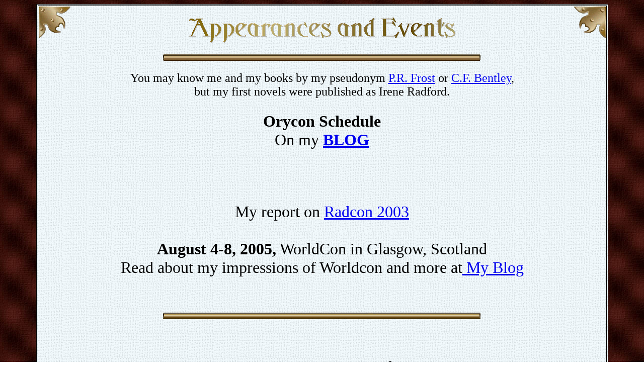

--- FILE ---
content_type: text/html
request_url: http://www.theflyingparty.com/radford/schedule.html
body_size: 2245
content:
<html>

<head>


<title>Irene Radford - Appearances and Events
</title>

<body background="back2_red.jpg">

<center>
<table width=90% bordercolor=#000000 border=1 bgcolor=#ddffee background="linen.jpg">
<tr bordercolor=#000000 border=1 bgcolor=#ddffee background="linen.jpg">
<td bgcolor=#ddffee background="linen.jpg">

<img src="cornerpiece1.gif" align=left>
<img src="cornerpiece2.gif" align=right>

<center>
<br><img src="scheduletitle2.gif" align=center alt="Appearances and Events"><br><br>
<img src="goldbar.gif"><br><br>





<font size="5">
You may know me and my books by my pseudonym <a href="http://prfrost.com">P.R. Frost</a> or  <a href="http://cfbentley.com">C.F. Bentley</a>,<br>
but my first novels were published as Irene Radford.<br><br>

<center><font size=6><b>Orycon Schedule</b><br>

<font size="6">
On my <a href="http://ramblin-phyl.livejournal.com/507552.html"><b>BLOG</b></a> 
</font><p><br>
<br>


</ul>
 
My report on <a href="radcon.html" target=_blank>Radcon 2003</a>




<br><br><b>August 4-8, 2005,</b> WorldCon in Glasgow, Scotland<br>
Read about my impressions of Worldcon and more at<a href="http://www.livejournal.com/users/ireneradford/" target=_blank> My Blog</a><br><br>

<center><img src="goldbar.gif"><br><br>
<br>Questions? Comments? Advice?
<br>E-mail me at piradfordATverizonDOTnet<br>


type in the appropriate @ and *.*</center>
<br><br>
<img src="goldbar.gif">

<br><br><center><a href="index.html"><img src="home.gif" alt="Home - News" border=0></a> <a href="titles.html"><img src="titles.gif" alt="Currently Published Titles" border=0></a> <a href="biography.html"><img src="bio.gif" alt="Biography of Irene Radford" border=0></a> <a href="workshops.html"><img src="workshops.gif" border=0></a> <a href="links.html"><img src="links.gif" alt="Links to Other Sites" border=0></a>

<br><br><font size=1>Copyright &copy; 2000 by Irene Radford
<br>This website designed and maintained by <a href=http://www.flyingparty.com/flyingparty/index.html target=_blank>Flyingparty Web Design</a>
<br>All graphics EXCEPT book covers and original photographs copyright &copy; Jax Raven, 2000</font>

    </div>

 </center>

</body>
</html>




